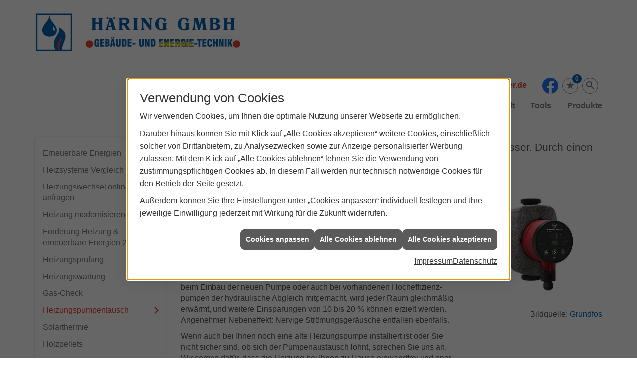

--- FILE ---
content_type: text/html; charset=utf-8
request_url: https://www.haering-heizung-sanitaer.de/proweb/heizung/heizungspumpentausch
body_size: 9914
content:
<!DOCTYPE html><html lang="de"><head><title>Heizungspumpentausch | HÄRING Gebäude- und Energietechnik</title><meta name="Content-Type" content="text/html;charset=utf-8"/><meta name="description" content="Sie möchten Ihre Heizungspumpe austauschen? Ein Austausch einer alten Heizungspumpe lohnt sich! Informieren Sie sich hier."/><meta name="robots" content="index, follow"/><meta name="keywords" content="Sanitär,Heizung,Klima,Nessetal OT Goldbach,HÄRING Gebäude- und Energietechnik,badezimmer, heizkörper,bad,fußbodenheizung,wärmepumpe,toilette,klimaanlage,Heizung,gasheizung,solar,armaturen,bäder,klimageräte,dusche,klempner,pellets,solaranlage,Sanitär,Ölheizung,solarenergie,wasseraufbereitung,sonnenenergie,zentralheizung,heizkessel,badplanung,energieberatung,regenwassernutzung,brennwert,energie sparen,energiesparen,solarstrom,heizungsanlage,gebäudetechnik,heizen,lüftung,wasserinstallation,energietechnik,lüftungstechnik,sanitärinstallation,heizgeräte,solartechnik,klimatechnik,sanitäranlagen,heizungsbau,heizungstechnik,abwassertechnik,wärmetechnik,solarwärme,sanitaer"/><meta name="revisit-after" content="28 days"/><meta name="google-site-verification" content="t0WHpqHiFswhohXl1sb6PaQaQnd91w55pgj2hY3jtyA"/><meta name="viewport" content="width=device-width, initial-scale=1, minimum-scale=1"/><meta name="date" content="2026-01-23"/><meta property="og:type" content="website"/><meta property="og:locale" content="de-DE"/><meta property="og:site_name" content="HÄRING GMBH Gebäude- und Energietechnik | ProWeb Advanced | Goldbach"/><meta property="og:url" content="https://www.haering-heizung-sanitaer.de/proweb/heizung/heizungspumpentausch"/><meta property="article:published_time" content="2025-10-15T10:24:18"/><meta property="og:image" content="https://www.haering-heizung-sanitaer.de/scripts/get.aspx?media=/config/theme/og-image.png"/><meta property="og:image:secure_url" content="https://www.haering-heizung-sanitaer.de/scripts/get.aspx?media=/config/theme/og-image.png"/><meta property="og:title" content=" Heizungspumpentausch | HÄRING Gebäude- und Energietechnik"/><meta property="twitter:title" content=" Heizungspumpentausch | HÄRING Gebäude- und Energietechnik"/><meta property="twitter:card" content="summary"/><meta property="og:description" content="Sie möchten Ihre Heizungspumpe austauschen? Ein Austausch einer alten Heizungspumpe lohnt sich! Informieren Sie sich hier."/><meta property="twitter:description" content="Sie möchten Ihre Heizungspumpe austauschen? Ein Austausch einer alten Heizungspumpe lohnt sich! Informieren Sie sich hier."/><link href="https://www.haering-heizung-sanitaer.de/proweb/heizung/heizungspumpentausch" rel="canonical"/><link href="https://www.haering-heizung-sanitaer.de/scripts/get.aspx?media=/config/theme/apple-touch-icon.png" rel="apple-touch-icon"/><link href="https://www.haering-heizung-sanitaer.de/scripts/get.aspx?media=/config/theme/favicon.ico" rel="shortcut icon" type="image/x-icon"/><link href="/scripts/get.aspx?media=/config/theme/css/include.min.css&v=06012026191650" rel="stylesheet" type="text/css"/><script type="application/ld+json">{"@context":"http://schema.org","@type":"LocalBusiness","name":"HÄRING GMBH Gebäude- und Energietechnik","image":"www.haering-heizung-sanitaer.de/media/config/theme/logo.png","@id":"www.haering-heizung-sanitaer.de","url":"www.haering-heizung-sanitaer.de","telephone":"036255 878060","email":"info@haering-heizung-sanitaer.de","address":{"@type":"PostalAddress","streetAddress":"Backhausgasse 2","addressLocality":"Nessetal OT Goldbach","postalCode":"99869","addressCountry":"DE"},"geo":{"@type":"GeoCoordinates","latitude":"50.9948254","longitude":"10.6574843"},"sameAs":["https://www.facebook.com/HaeringHeizungSanitaer"]}</script></head><body class="body_layout layout_main" data-active-content-q="/proweb/heizung/heizungspumpentausch" data-active-audience-q="kein" data-is-bot="true"><!-- IP = 20 --><!-- SID = 1slzlpsgi533xaeiprx0ud5y --><!-- ShopID = 10011300 (-303) --><!-- AppMode = offline --><!-- Loc = 1 --><!-- Page generated = 23.01.2026 12:14:23 --><!-- Page rendering = 757 --><!-- Cached = False -->
 <a href="/scripts/kontakt/mail.aspx" rel="nofollow" style="display:none">Kontakt</a> 
<div class="visible-print"></div><nav class="hidden-print" id="mobile_menu"></nav><div id="layout_wrapper"><header class="hidden-print" id="layout_header"><div class="container"><a class="header_logo" href="/home.aspx" target="_self" rel="noreferrer" title="Zur Startseite"><picture class="responsiveImageQ"><template class="sourceQ" data-src="/media/config/theme/logo.png" data-startwidth="" data-focus-x="0.5" data-focus-y="0.5" data-fancy="false" data-previewcode=""></template><img src="" alt="Logo"></picture></a><div class="header_navigation"><div class="header_contactbar"><div class="header_buttons"><ul><li class="header_btn_location hidden-md hidden-lg"><a href="/unternehmen/elektro-shk/kontakt" target="_self" rel="noreferrer" title="Jetzt Kontakt aufnehmen"><span class="iconSetQ iconSetQ-location"></span></a></li><li class="header_btn_phone hidden-md hidden-lg"><a class="iconSetQ iconSetQ-smartphone" href="tel:036255878060" title="Telefon"></a></li><li class="header_btn_mail hidden-md hidden-lg"><a class="iconSetQ iconSetQ-mail" title="E-Mail" data-q-uncrypt="105:110:102:111:64:104:97:101:114:105:110:103:45:104:101:105:122:117:110:103:45:115:97:110:105:116:97:101:114:46:100:101"></a></li><li class="header_btn_cart"></li><li class="header_btn_watchlist"><div class="insertsocialmedia"><div class="socialmediaQ socialmediaQ-facebook socialmediaQ-default"><a href="https://www.facebook.com/HaeringHeizungSanitaer" target="_blank" rel="noreferrer"><picture class="responsiveImageQ"><template class="sourceQ" data-src="/content/images/socialmedialogos/facebook_q.svg" data-startwidth="" data-fancy="" data-previewcode=""></template><img src="" alt="Ein Facebook-Logo"></picture></a></div></div></li><li class="header_btn_watchlist"><a href="#" title="Ihre Merkliste" data-q-trigger="ieQ.system.window.open" data-q-url="/unternehmen/proweb-advanced/merkliste?hdModus=" data-q-windowname="_self"><span class="iconSetQ iconSetQ-notelist-view"></span><span class="badge" title="Ihre Merkliste" data-q-mlcount="true" data-count="0">0</span></a></li><li class="header_btn_search"><a class="header_search" href="#" target="_self" title="Suche öffnen"><span class="iconSetQ iconSetQ-search"></span></a><div class="header_btn_search_form" id="header_search_form"><form action="/scripts/csearch.aspx" id="csuche" name="csuche" data-q-show-pending-on="submit" method=get enctype=multipart/form-data role="search"    ><div class="input-group"><input class="form-control form-control" aria-label="Webseite durchsuchen"   placeholder="Suche" maxlength="200" title="Ihre Suche" id="suchbgr" name="suchbgr" type="text"/><input class="form-control" aria-label="Webseite durchsuchen"   value="HBPCM" id="SearchSpecs" name="SearchSpecs" type="hidden"/><input class="form-control" aria-label="Webseite durchsuchen"   value="false" id="ShowSpecs" name="ShowSpecs" type="hidden"/><input class="form-control" aria-label="Webseite durchsuchen"   value="5" id="DefCount" name="DefCount" type="hidden"/><input class="form-control" aria-label="Webseite durchsuchen"   value="HBPCM" id="ResOrder" name="ResOrder" type="hidden"/><div class="input-group-btn"><button class="btn btn-primary iconSetQ iconSetQ-search" id="sub" title="Suchen" type="submit"><span class="sr-only">Suchen</span></button></div></div></form></div></li></ul></div><div class="header_contact"><ul><li id="header_contact_phone"><span class="header_contact_label">Telefon</span><span class="header_contact_value"><span class="value">036255 878060</span></span></li><li id="header_contact_mail"><span class="header_contact_label">E-Mail</span><span class="header_contact_value"><span class="value"><a title="E-Mail" data-q-trigger="ieQ.system.helper.uncrypt" data-q-uncrypt="105:110:102:111:64:104:97:101:114:105:110:103:45:104:101:105:122:117:110:103:45:115:97:110:105:116:97:101:114:46:100:101">f-hsdnnu@ne.ritgronehaeaagizi-ie</a></span></span></li></ul></div><div class="clearfix"></div></div><nav class="header_navbar"><div class="nav_toggle"><a class="header_menu_toggle" href="#mobile_menu" target="_self" title="Navigation öffnen"><span class="bar"></span><span class="bar"></span><span class="bar"></span></a></div><div class="main_menu"><ul><li class="dropdown_item single"><span title="Unternehmen">Unternehmen</span><div class="dropdown_content"><ul role="menu"   data-listing="standard"><li role="none"  ><a role="menuitem"   href="/unternehmen/proweb-advanced/ueber_uns" title="Über uns">Über uns</a></li><li role="none"  ><a role="menuitem"   href="/unternehmen/proweb-advanced/team" title=" Ansprechpartner"> Ansprechpartner</a></li><li role="none"  ><a role="menuitem"   href="/unternehmen/proweb-advanced/zertifikate" title="Zertifikate">Zertifikate</a></li><li role="none"  ><a role="menuitem"   href="/unternehmen/proweb-advanced/recruiting" title="Jobs/Karriere">Jobs/Karriere</a></li><li role="none"  ><a role="menuitem"   href="/unternehmen/proweb-advanced/jubilaeum" title="Jubiläum">Jubiläum</a></li><li role="none"  ><a role="menuitem"   href="/unternehmen/proweb-advanced/leistungen" title="Unsere Schwerpunkte">Unsere Schwerpunkte</a></li><li role="none"  ><a role="menuitem"   href="/unternehmen/proweb-advanced/referenzen" title="Referenzen">Referenzen</a></li><li role="none"  ><a role="menuitem"   href="/unternehmen/proweb-advanced/kontakt" title="Kontakt">Kontakt</a></li><li role="none"  ><a role="menuitem"   href="/unternehmen/proweb-advanced/malvorlagen" title="Malvorlagen">Malvorlagen</a></li><li role="none"  ><a role="menuitem"   href="/unternehmen/proweb-advanced/terminkalender" title="Terminanfrage">Termin&shy;anfrage</a></li><li role="none"  ><a role="menuitem"   href="/recht/agb" title="AGB">AGB</a></li><li role="none"  ><a role="menuitem"   href="/recht/impressum" title="Impressum">Impressum</a></li><li role="none"  ><a role="menuitem"   href="/unternehmen/proweb-advanced/kundendienstanfrage" title="Kundendienstanfrage">Kundendienstanfrage</a></li></ul></div></li><li><a href="/unternehmen/proweb-advanced/recruiting" target="_self" rel="noreferrer" title="Jobs/Karriere">Jobs/Karriere</a></li><li><a href="/marke_hersteller_produkte" target="_self" rel="noreferrer" title="Partner+Marken">Partner+Marken</a></li><li class="dropdown_item multi"><span title="Beratungswelt">Beratungswelt</span><div class="dropdown_content"><div class="tabQ panel-group dropdown_tabs" data-showonstart=""><ul class="nav nav-tabs" role="tablist"></ul><div class="tab-content"><div class="tabItemQ tab-pane" data-headline="Haustechnik" role="tabpanel"><ul class="menuFirstLevel"><li><a href="/proweb" target="_self" rel="noreferrer" title="Beratungswelt Privat" data-zielgruppe="privat">Privat</a><ul role="menu"   data-listing="standard" data-zielgruppe="privat"><li role="none"  ><a role="menuitem"   href="/proweb/anwendungen" title="Tools + Rechner">Tools + Rechner</a></li><li role="none"  ><a role="menuitem"   href="/proweb/leck_ortung-rohrreinigung" title="Wasserschäden & Rohrprobleme">Wasserschäden & Rohrprobleme</a></li><li role="none"  ><a role="menuitem"   href="/proweb/bad" title="Badezimmer">Badezimmer</a></li><li role="none"  ><a role="menuitem"   href="/proweb/heizung" title="Heizungen & Heizsysteme">Heizungen & Heizsysteme</a></li><li role="none"  ><a role="menuitem"   href="/proweb/waermepumpe" title="Wärmepumpen">Wärmepumpen</a></li><li role="none"  ><a role="menuitem"   href="/proweb/wasser" title="Trink-, Regen- und Abwasser">Trink-, Regen- und Abwasser</a></li><li role="none"  ><a role="menuitem"   href="/proweb/luft" title="Lüftungsanlagen">Lüftungsanlagen</a></li><li role="none"  ><a role="menuitem"   href="/proweb/produkte-fuer-die-kueche" title="Produkte für die Küche">Produkte für die Küche</a></li><li role="none"  ><a role="menuitem"   href="/proweb/photovoltaik" title="Photovoltaik">Photovoltaik</a></li><li role="none"  ><a role="menuitem"   href="/proweb/foerdermittel" title="Förderungen + Zuschüsse">Förderungen + Zuschüsse</a></li><li role="none"  ><a role="menuitem"   href="/proweb/news" title="Aktuelle Themen">Aktuelle Themen</a></li></ul></li><li><a href="/proweb/gewerbekunden" target="_self" rel="noreferrer" title="Beratungswelt Gewerblich" data-zielgruppe="gewerblich">Gewerblich</a><ul role="menu"   data-listing="standard"><li role="none"  ><a role="menuitem"   href="/proweb/gewerbekunden/heiztechnik" title="Heizsysteme für das Gewerbe">Heiz&shy;systeme für das Gewerbe</a></li><li role="none"  ><a role="menuitem"   href="/proweb/gewerbekunden/kaeltetechnik" title="Kältetechnik im Gewerbe">Kälte&shy;technik im Gewerbe</a></li><li role="none"  ><a role="menuitem"   href="/proweb/gewerbekunden/klimatechnik" title="Klimatechnik im Gewerbe">Klima&shy;technik im Gewerbe</a></li><li role="none"  ><a role="menuitem"   href="/proweb/gewerbekunden/lueftungsanlagen" title="Lüftungsanlage im Gewerbe">Lüftungsanlage im Gewerbe</a></li><li role="none"  ><a role="menuitem"   href="/proweb/gewerbekunden/rohrreinigung-leckortung" title="Rohrreinigung & Leckortung im Gewerbe">Rohr&shy;reinigung & Leck&shy;ortung im Gewerbe</a></li><li role="none"  ><a role="menuitem"   href="/proweb/gewerbekunden/sanitaeranlagen" title="Sanitäranlagen im Gewerbe">Sanitär&shy;anlagen im Gewerbe</a></li><li role="none"  ><a role="menuitem"   href="/proweb/gewerbekunden/wasserinstallation" title="Wasserinstallation im Gewerbe">Wasser&shy;installation im Gewerbe</a></li></ul></li><li><a href="/proweb" target="_self" rel="noreferrer" title="Beratungswelt" data-zielgruppe="architekt">Architekt</a><ul role="menu"   data-listing="standard" data-zielgruppe="architekt"><li role="none"  ><a role="menuitem"   href="/proweb/planer-architekten" title="für Planer & Architekten">für Planer & Architekten</a></li><li role="none"  ><a role="menuitem"   href="/proweb/photovoltaik" title="Photovoltaik">Photovoltaik</a></li></ul></li></ul></div></div></div><div class="clearfix"></div></div></li><li><a href="/de/proweb/anwendungen" target="_self" rel="noreferrer" title="Tools">Tools</a></li><li><a href="/shop" target="_self" rel="noreferrer" title="Produkte">Produkte</a><div class="clearfix"></div></li></ul><div class="clearfix"></div></div></nav></div></div><div class="hidden-xs hidden-sm" id="progress_scrollbar"></div></header><div id="layout_boxed_wrapper"><nav class="hidden-print" id="layout_breadcrumb"><div class="container"><ol class="breadcrumb"><li><a href="https://www.haering-heizung-sanitaer.de" rel="noreferrer">Startseite</a></li><li><a href="/proweb" rel="noreferrer">Leistungsspektrum</a></li><li><a href="/proweb/heizung" rel="noreferrer">Heizungen & Heizsysteme</a></li><li class="active" aria-current="page"  >Heizungs&shy;pumpentausch</li></ol></div></nav><main id="layout_main"><div class="container"><div class="row"><div class="hidden-xs hidden-sm hidden-print col-xs-12 col-sm-12 col-md-3 col-lg-3"><aside id="layout_sidebar"><h3 class="sidebar_title">Navigation</h3><ul class="sidebar_menu" role="menu"   data-listing="standard"><li role="none"  ><a role="menuitem"   href="/proweb/heizung/erneuerbare-energien" title="Erneuerbare Energien">Erneuerbare Energien</a></li><li role="none"  ><a role="menuitem"   href="/proweb/heizung/heizsysteme" title="Heizsysteme Vergleich">Heizsysteme Vergleich</a></li><li role="none"  ><a role="menuitem"   href="/proweb/heizung/schnell_zur_neuen_heizung" title="Heizungswechsel online anfragen">Heizungswechsel online anfragen</a></li><li role="none"  ><a role="menuitem"   href="/proweb/heizung/heizungsmodernisierung" title="Heizung modernisieren">Heizung modernisieren</a></li><li role="none"  ><a role="menuitem"   href="/proweb/heizung/foerdermittel" title="Förderung Heizung & erneuerbare Energien 2025">Förderung Heizung & erneuerbare Energien 2025</a></li><li role="none"  ><a role="menuitem"   href="/proweb/heizung/heizungscheck" title="Heizungsprüfung">Heizungsprüfung</a></li><li role="none"  ><a role="menuitem"   href="/proweb/heizung/heizungswartung" title="Heizungswartung">Heizungswartung</a></li><li role="none"  ><a role="menuitem"   href="/proweb/heizung/gas-check" title="Gas-Check">Gas-Check</a></li><li role="none"  ><a role="menuitem"   href="/proweb/heizung/heizungspumpentausch" title="Heizungspumpentausch">Heizungs&shy;pumpentausch</a></li><li role="none"  ><a role="menuitem"   href="/proweb/heizung/solarthermie" title="Solarthermie">Solarthermie</a></li><li role="none"  ><a role="menuitem"   href="/proweb/heizung/holzpellets" title="Holzpellets">Holzpellets</a></li><li role="none"  ><a role="menuitem"   href="/proweb/heizung/heizen-mit-holz" title="Heizen mit Holz">Heizen mit Holz</a></li><li role="none"  ><a role="menuitem"   href="/proweb/heizung/bhkw" title="Blockheizkraftwerk (BHKW)">Block&shy;heiz&shy;kraftwerk (BHKW)</a></li><li role="none"  ><a role="menuitem"   href="/proweb/heizung/hydraulischer-abgleich" title="Hydraulischer Abgleich">Hydraulischer Abgleich</a></li><li role="none"  ><a role="menuitem"   href="/proweb/heizung/heizkoerper" title="Heizkörper">Heizkörper</a></li><li role="none"  ><a role="menuitem"   href="/proweb/heizung/smart-home-heizung" title="Smart Home Heizung">Smart Home Heizung</a></li><li role="none"  ><a role="menuitem"   href="/proweb/heizung/heizungsanlage" title="Heizungsanlagen">Heizungs&shy;anlagen</a></li><li role="none"  ><a role="menuitem"   href="/proweb/heizung/rohrdaemmung" title="Rohrdämmung">Rohrdämmung</a></li></ul></aside></div><div class="main-content-col-print col-xs-12 col-sm-12 col-md-9 col-lg-9"><section id="layout_content"><div class="pull-right layout_aktionsleiste hidden-print"></div><div class="clearfix"></div>

<article><header><div class="row contentWidthQ"><div class="containerQ"><div class="col-xs-12 col-sm-12 col-md-12 col-lg-12"><h1>Heizungspumpentausch</h1><p class="lead">Alte Heizungspumpen arbeiten uneffizient und sind extreme Stromfresser. Durch einen Austausch können Sie langfristig sehr viel Geld einsparen!</p></div></div></div></header><section><div class="row contentWidthQ"><div class="containerQ"><div class="col-xs-12 col-sm-12 col-md-8 col-lg-8"><p>Sie sind klein, lei­se, eher un­schein­bar – und ihr Strom­ver­brauch wird des­halb re­gel­mä­ßig un­ter­schätzt: Hei­zungs­um­wälz­pum­pen und Warm­was­ser-Zir­ku­la­ti­ons­pum­pen im Ein- und Zwei­fa­mi­li­en­haus. Wer sich über ho­he Ne­ben­kos­ten är­gert, soll­te ei­nen Blick in sei­nen Kel­ler oder Tech­nik­raum wer­fen und die­se Pum­pen nä­her in Au­gen­schein nehmen.</p><p>Denn meist sind in äl­te­ren Hei­zungs­an­la­gen zu groß di­men­si­onier­te und un­ge­re­gel­te Pum­pen ein­ge­baut. Die bes­se­re Wahl sind klei­ne­re, dreh­zahl­ge­re­gel­te Pum­pen, denn die pas­sen sich au­to­ma­tisch an den Heiz­be­darf an. Das spart En­er­gie und da­mit Kos­ten – im­mer­hin bis zu 200 Eu­ro pro Jahr! Wird beim Ein­bau der neu­en Pum­pe oder auch bei vor­han­de­nen Hoch­ef­fi­zi­enz­pum­pen der hy­drau­li­sche Ab­gleich mit­ge­macht, wird je­der Raum gleich­mä­ßig er­wärmt, und wei­te­re Ein­spa­run­gen von 10 bis 20 % kön­nen er­zielt wer­den. An­ge­neh­mer Ne­ben­ef­fekt: Ner­vi­ge Strö­mungs­ge­räu­sche ent­fal­len eben­falls.</p><p>Wenn auch bei Ih­nen noch ei­ne al­te Hei­zungs­pum­pe in­stal­liert ist oder Sie nicht si­cher sind, ob sich der Pum­pen­aus­tausch lohnt, spre­chen Sie uns an. Wir sor­gen da­für, dass die Hei­zung bei Ih­nen zu Hau­se ein­wand­frei und en­er­gie­spa­rend läuft.</p><div class="row"><div class="marginQ-top col-xs-12 col-sm-6 col-md-6 col-lg-6"><div class="insertlink"><a class="btn btn-block btn-primary iconSetQ iconSetQ-location" href="/unternehmen/proweb-advanced/kontakt" target="_self" data-q-trigger="ieQ.system.window.open" data-q-url="/unternehmen/proweb-advanced/kontakt" data-q-windowname="_self">Kontakt aufnehmen</a></div></div><div class="marginQ-top col-xs-12 col-sm-6 col-md-6 col-lg-6"> <a class="btn btn-block btn-primary iconSetQ iconSetQ-phone" href="tel:036255 878060" target="_self" title="Direkt anrufen bei 036255 878060"><span>Direkt anrufen</span></a></div></div></div><div class="col-xs-12 col-sm-12 col-md-4 col-lg-4"><div class="stockQ stockQ-modeFirst"><template class="stockItemQ"><figure><picture class="responsiveImageQ"><template class="sourceQ" data-src="/media/de/marke_hersteller_produkte/grundfos/grundfos-heizungspumpe-alpha-teaser-klein.jpg" data-startwidth="" data-focus-x="0.5" data-focus-y="0.5" data-fancy="false" data-previewcode="400,400,f9f9f9,d6d3d3,dddbdb,fbfbfb,eceaea,978485,8c8282,e6e6e6,eeeded,998b8c,8f8585,eaeaea,fcfcfc,e2e1e1,e0dede,fcfcfc"></template><img src="" alt="Heizungspumpe"></picture><figcaption><div class="stockQ stockQ-modeFirst"><template class="stockItemQ"><p class="text-right">Bildquelle: <a href="/marke_hersteller_produkte/grundfos" title="Grundfos Produkte und Neuheiten entdecken">Grundfos</a></p></template><template class="stockItemQ"><p class="text-right">Bildquelle: Grundfos</p></template></div></figcaption></figure></template><template class="stockItemQ"><picture class="responsiveImageQ"><template class="sourceQ" data-src="/media/de/_cpool/shk/heizung-heizungspumpentausch/heizung-heizungspumpentausch-01.png" data-startwidth="" data-focus-x="0.5" data-focus-y="0.5" data-fancy="false" data-previewcode=""></template><img src="" aria-hidden="true"   alt="Dekoratives Element: Icon Schraubenzieher und Schraubenschlüssel"></picture></template></div></div></div></div></section><div class="row hidden-print  contentWidthQ"><div class="containerQ"><div class="col-xs-12 col-sm-12 col-md-12 col-lg-12"><div class="spacerQ" aria-hidden="true"  ></div><hr/><div class="spacerQ" aria-hidden="true"  ></div></div></div></div><section class="hidden-print"><div class="row contentWidthQ"><div class="containerQ"><div class="col-xs-12 col-sm-12 col-md-12 col-lg-12"><h2>Andere Beiträge, die Sie interessieren könnten</h2><p class="lead">Erkunden Sie weitere spannende Themen</p><div class="teaserListQ equalHeightQ equalHeightQ-spacer"><div class="teaserQ"><div class="teaserHeadlineQ"><h3>Block&shy;heiz&shy;kraftwerk (BHKW)</h3></div><div class="teaserImageQ" ><div class="responsiveCenteredQ "><picture class="responsiveImageQ"><template class="sourceQ" data-src="/media/de/proweb/heizung/bhkw/bhkw-teaser-klein.jpg" data-startwidth="0" data-focus-x="0.5" data-focus-y="0.5" data-fancy="" data-previewcode=""></template><template class="sourceQ" data-src="/media/de/proweb/heizung/bhkw/bhkw-teaser-gross.jpg" data-startwidth="400" data-focus-x="0.5" data-focus-y="0.5" data-fancy="" data-previewcode=""></template><img src="/media/config/system/loadingq.svg" alt="Illustration: Flamme erzeugt gleichzeitig Strom und Wärme für ein Haus."></picture></div></div><div class="teaserTextQ"><p>Ein Blockheizkraftwerk (BHKW) er­zeugt gleich­zei­tig ef­fi­zien­te Strom- und Wär­me­energie.</p></div><div class="teaserLinkQ"><a href="/proweb/heizung/bhkw"><span>Mehr erfahren</span></a></div></div><div class="teaserQ"><div class="teaserHeadlineQ"><h3>Solar&shy;thermie</h3></div><div class="teaserImageQ" ><div class="responsiveCenteredQ "><picture class="responsiveImageQ"><template class="sourceQ" data-src="/media/de/proweb/heizung/solarthermie/solarthermie-teaser-klein-v2.jpg" data-startwidth="0" data-focus-x="0.5" data-focus-y="0.5" data-fancy="" data-previewcode=""></template><template class="sourceQ" data-src="/media/de/proweb/heizung/solarthermie/solarthermie-teaser-gross-v2.jpg" data-startwidth="400" data-focus-x="0.5" data-focus-y="0.5" data-fancy="" data-previewcode=""></template><img src="/media/config/system/loadingq.svg" alt="Thermische Solaranlage mit Wassertropfen auf den Röhren bei Sonnenaufgang."></picture></div></div><div class="teaserTextQ"><p>Kostenlose Sonnen­energie in behag­liche  Heiz­wärme und ange­neh­mes Warm­wasser umwandeln? Na klar!</p></div><div class="teaserLinkQ"><a href="/proweb/heizung/solarthermie"><span>Mehr erfahren</span></a></div></div><div class="teaserQ"><div class="teaserHeadlineQ"><h3>Heizungs&shy;wartung</h3></div><div class="teaserImageQ" ><div class="responsiveCenteredQ "><picture class="responsiveImageQ"><template class="sourceQ" data-src="/media/de/marke_hersteller_produkte/oventrop/pruefung-400x400.jpg" data-startwidth="0" data-focus-x="0.32" data-focus-y="0.19" data-fancy="" data-previewcode="400,400,b8b5b5,b3a7a1,b7aba3,715f56,626263,797674,9d9b97,585351,424344,605c5a,706a66,5f5752,55514f,706965,62625c,4e504c"></template><template class="sourceQ" data-src="/media/de/marke_hersteller_produkte/oventrop/pruefung-800x800.jpg" data-startwidth="400" data-focus-x="0.5" data-focus-y="0.5" data-fancy="" data-previewcode="800,800,bcbab9,b4a7a1,b9ada5,736158,626263,787673,a1a09c,585351,424243,5f5c5a,726c67,5f5752,53504d,716a65,63625d,4d504c"></template><img src="/media/config/system/loadingq.svg" alt="Zwei Männer prüfen gemeinsam technische Unterlagen und ein Messgerät bei der Wartung einer Heizungsanlage."></picture></div></div><div class="teaserTextQ"><p>Die regel­mäßige Wartung Ihrer Heizungs­anlage hilft, Garantie­ansprüche  der Hersteller zu gewähr­leisten.</p></div><div class="teaserLinkQ"><a href="/proweb/heizung/heizungswartung"><span>Mehr erfahren</span></a></div></div><div class="teaserQ"><div class="teaserHeadlineQ"><h3>Holzpellets</h3></div><div class="teaserImageQ" ><div class="responsiveCenteredQ "><picture class="responsiveImageQ"><template class="sourceQ" data-src="/media/de/proweb/heizung/holzpellets/pellets-teaser-klein.jpg" data-startwidth="0" data-focus-x="0.5" data-focus-y="0.5" data-fancy="" data-previewcode=""></template><template class="sourceQ" data-src="/media/de/proweb/heizungholzpellets/pellets-teaser-gross.jpg" data-startwidth="400" data-focus-x="0.5" data-focus-y="0.5" data-fancy="" data-previewcode=""></template><img src="/media/config/system/loadingq.svg" alt="Hand greift in einen Sack mit Holzpellets."></picture></div></div><div class="teaserTextQ"><p>Moderne Pellet- und Bio­masse­öfen sind komfortabel in der Anwendung und schad­stoff­ärmer als viele andere  Brenn­stoff­arten.</p></div><div class="teaserLinkQ"><a href="/proweb/heizung/holzpellets"><span>Mehr erfahren</span></a></div></div></div></div></div></div></section></article><div class="insertcontent"><div class="creatorreferenceconsultingworld"><p class="marginQ-top"><strong>HINWEIS:</strong> Verantwortlich für den Inhalt dieser Seite ist die ieQ-systems SHK GmbH &amp; Co. KG</p></div></div>

</section></div></div></div></main></div><footer class="hidden-print" id="layout_footer"><div class="layout_footer_top"><div class="footer_marker hidden-xs hidden-sm"></div><div class="footer_maps"><iframe class="googlemapsQ dynamicMap" width="100%" height="100%" frameborder="0" style="border:0" data-src="https://www.google.com/maps/embed?pb=!1m18!1m12!1m3!1d2511.154049863389!2d10.655295615751198!3d50.994825379554214!2m3!1f0!2f0!3f0!3m2!1i1024!2i768!4f13.1!3m3!1m2!1s0x47a47d051256f387%3A0xfb8744b880877e57!2sH%C3%A4ring%20GmbH!5e0!3m2!1sde!2sde!4v1596090761966!5m2!1sde!2sde&zoom=14&key=AIzaSyBtUVcIJM2wYvsD0_OxNNvHjPix9QAoJdU" title="Google Maps"></iframe></div><div class="footer_content"><div class="container"><div class="footer_contact"><h3 class="footer_title">Kontakt</h3><address class="footer_address"><ul><li><span class="iconSetQ iconSetQ-location"></span><div class="insertfirmendaten" data-trennzeichen="umbruch"><div class="insertfirmendaten_item insertfirmendaten_name"><span class="insertfirmendaten_value">HÄRING Gebäude- und Energietechnik</span></div><div class="insertfirmendaten_item insertfirmendaten_street"><span class="insertfirmendaten_value">Backhausgasse 2</span></div><div class="insertfirmendaten_item insertfirmendaten_postalcity"><span class="insertfirmendaten_value">99869 Nessetal OT Goldbach</span></div></div></li><li><span class="iconSetQ iconSetQ-phone"></span><div class="hidden-xs hidden-sm"><div class="insertfirmendaten" data-trennzeichen=""><span class="insertfirmendaten_value">036255 878060</span></div></div><div class="hidden-md hidden-lg"><div class="insertfirmendaten" data-trennzeichen=""><span class="insertfirmendaten_value"><a href="tel:036255878060" title="036255 878060">036255 878060</a></span></div></div></li><li><span class="iconSetQ iconSetQ-mail"></span><div class="insertfirmendaten" data-trennzeichen=""><span class="insertfirmendaten_value"><a title="E-Mail" data-q-trigger="ieQ.system.helper.uncrypt" data-q-uncrypt="105:110:102:111:64:104:97:101:114:105:110:103:45:104:101:105:122:117:110:103:45:115:97:110:105:116:97:101:114:46:100:101">gaiizfr@rnnntu-eoihsda-aineeehg.</a></span></div></li></ul></address></div></div></div></div><div class="layout_footer_bottom"><div class="container"><nav class="clearfix"><ul class="list-inline"><li><a href="/home.aspx" rel="noreferrer" title="Mehr erfahren"><small>Home</small></a></li><li><a href="/shop" rel="noreferrer" title="Mehr erfahren"><small>Produkte</small></a></li><li><a href="/recht/impressum" rel="noreferrer" title="Mehr erfahren"><small>Impressum</small></a></li><li><a href="/unternehmen/proweb-advanced/kontakt" rel="noreferrer" title="Mehr erfahren"><small>Kontakt</small></a></li><li><a href="/recht/datenschutz" rel="noreferrer" title="Mehr erfahren"><small>Datenschutz</small></a></li><li><a href="/sitemap" rel="noreferrer" title="Mehr erfahren"><small>Sitemap</small></a></li><li><a href="javascript:ieQ.cookie.showManager('md')" rel="noreferrer" title="Mehr erfahren"><small>Verwaltung der Cookies</small></a></li></ul><div class="pull-left false_footnote"><small>© 23.01.2026 HÄRING GMBH Gebäude- und Energietechnik | ProWeb Advanced | Goldbach</small></div></nav></div></div></footer></div><script src="/scripts/get.aspx?media=/config/theme/js/include.min.js&v=14012026182743" type="text/javascript"></script></body></html>

--- FILE ---
content_type: text/html; charset=utf-8
request_url: https://www.haering-heizung-sanitaer.de/scripts/getieqcmsdata.aspx?function=InsertContent&lpath=true&mode=html&param=fqname=/config/theme/layout/include/mobilemenue/navbar;wrapperclass=false
body_size: 304
content:
<a class="iconSetQ iconSetQ-smartphone" href="tel:036255878060" title="Telefon"></a><a class="iconSetQ iconSetQ-mail" title="E-Mail" data-q-uncrypt="105:110:102:111:64:104:97:101:114:105:110:103:45:104:101:105:122:117:110:103:45:115:97:110:105:116:97:101:114:46:100:101"></a><a href="#" title="Ihre Merkliste" data-q-trigger="ieQ.system.window.open" data-q-url="/unternehmen/proweb-advanced/merkliste?hdModus=" data-q-windowname="_self"><span class="iconSetQ iconSetQ-notelist-view"></span><span class="badge" title="Ihre Merkliste" data-q-mlcount="true" data-count="0">0</span></a>